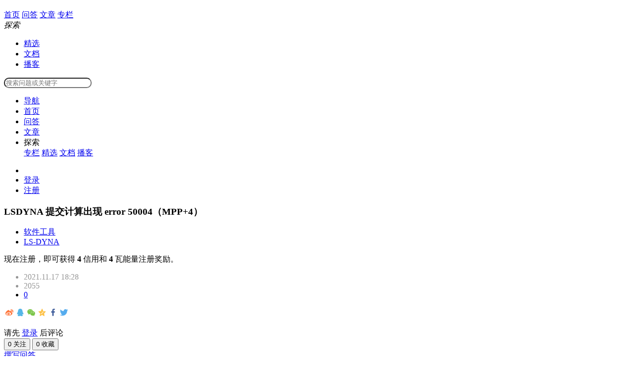

--- FILE ---
content_type: text/html; charset=UTF-8
request_url: https://stuch.cn/question/2075
body_size: 9486
content:
<!DOCTYPE html>
<html lang="zh">
<head>
<meta http-equiv="Cache-Control" content="no-transform,no-siteapp,public,no-store,max-age=86400" />
<meta charset="utf-8">
<meta http-equiv="X-UA-Compatible" content="IE=edge" />
<meta http-equiv="x-dns-prefetch-control" content="on">
<meta name="viewport" content="width=device-width, initial-scale=1,maximum-scale=1.0,user-scalable=0" />
<meta name="csrf-token" content="24wau9x2kZAy5JD9GawBvp4hJB9iz7LPcHnxVc9Z" />
<title>LSDYNA 提交计算出现 error 50004（MPP+4） - 学研谷</title>
<meta name="keywords" content="LS-DYNA，" />
<meta name="description" content=" " />
<meta name="author" content="学研谷" />
<meta name="copyright" content="2018 学研谷" />
<link rel ="manifest" href ="https://stuch.cn/manifest.json">
<link rel="preconnect" href="https://static.stuch.cn">

<!-- Bootstrap -->
<link href="https://static.stuch.cn/css/bootstrap20200418.min.css" rel="stylesheet" />
<link href="https://static.stuch.cn/css/default/global20210430.min.css" rel="stylesheet" />
<link href="https://static.stuch.cn/static/js/fancybox/jquery.fancybox.min.css" rel="stylesheet">
<link href="https://static.stuch.cn/static/js/summernote/summernote.min.css" rel="stylesheet">
<script src="https://static.stuch.cn/static/js/highlight/prettify-black.min.js"></script>
<link rel="stylesheet" href="https://static.stuch.cn/katex.min.css" >
<script src="https://static.stuch.cn/katex.min.js"></script>
<script src="https://static.stuch.cn/auto-render.min.js"></script>
<link href="https://static.stuch.cn/swiper.min.css" rel="stylesheet">
<link href="https://static.stuch.cn/static/js/highlight/prettify-black.min.css" rel="stylesheet">
<script>
   document.addEventListener("DOMContentLoaded", function() {
     renderMathInElement(document.body);
 });
</script>
<link rel="apple-touch-icon" sizes="144x144" href="https://static.stuch.cn/public/logo144.png">
<link rel="apple-touch-icon" sizes="120x120" href="https://static.stuch.cn/public/logo120.png">
<link rel="apple-touch-icon" sizes="72x72" href="https://static.stuch.cn/public/logo72.png">
<link rel="apple-touch-icon" href="https://static.stuch.cn/public/logo52.png">
<meta name ="apple-mobile-web-app-title" content ="学研谷"/>
<meta name="mobile-web-app-capable" content="yes">
<meta name="apple-mobile-web-app-capable" content="yes" />
<meta name="apple-mobile-web-app-status-bar-style" content="white" />
<meta name="application-name" content="学研谷" />
<meta name="msapplication-TileColor" content="#2a8c70">
<meta name="theme-color" content="#2a8c70"/>
<meta name="msapplication-square70x70logo" content="https://static.stuch.cn/public/logo72.png" />
<meta name="msapplication-square150x150logo" content="https://static.stuch.cn/public/logo144.png" />
<meta name="msapplication-square310x310logo" content="https://static.stuch.cn/public/logo256.png" />
<!-- HTML5 shim and Respond.js for IE8 support of HTML5 elements and media queries -->
<!-- WARNING: Respond.js doesn't work if you view the page via file:// -->
<!--[if lt IE 9]>
<script src="http://cdn.bootcss.com/html5shiv/3.7.2/html5shiv.min.js"></script>
<script src="http://cdn.bootcss.com/respond.js/1.4.2/respond.min.js"></script>
<![endif]-->
</head>
<body oncopy="alert('触发反采集机制！为了更好的保护您已发表的内容，学研谷全站屏蔽游客复制网页内容！请您登录后操作');return false;" oncut="alert('触发反采集机制！为了更好的保护您已发表的内容，学研谷全站屏蔽游客复制网页内容！请您登录后操作！');return false;" oncontextmenu="self.event.returnValue=false">
<div class="top-common-nav">
    <nav class="navbar navbar-inverse navbar-fixed-top">
        <div class="container">
            <!-- Brand and toggle get grouped for better mobile display -->
            <div class="top-nav visible-xs header-response">
                                <a href="https://stuch.cn/inav" style="display:block;"><i class="fa fa-search" aria-hidden="true"></i></a>
                <div class="m-header-logo m-header-logo-response"><h1><a href="javascript:checkCookie()"></a></h1></div>
                <a href="https://stuch.cn/login" class="pull-right login-btn"><i class="fa fa-user"></i></a>
                        <div class="bottom-nav">
            <div class="opts">
                <a  class="opts-group"  href="https://stuch.cn"><i class="fa fa-home" aria-hidden="true"></i><span>首页</span></a>
                <a  class="opts-group"  href="https://stuch.cn/questions"><i class="fa fa-question-circle" aria-hidden="true"></i><span>问答</span></a>
                <a  class="opts-group"  href="https://stuch.cn/articles"><i class="fa fa-newspaper-o" aria-hidden="true"></i><span>文章</span></a>
                <a  class="opts-group"  href="https://stuch.cn/topics"><i class="fa fa-bank" aria-hidden="true"></i><span>专栏</span></a>
                <div class="opts-group">
                    <div class="btn-group dropup">
                        <i class="fa fa-navicon dropdown hoverDropdown" data-toggle="dropdown" aria-hidden="true" aria-expanded="false"><span>探索</span></i>
                        <ul class="dropdown-menu">
                                                    <li class="widget-links-item"><a href="https://stuch.cn/shop" class="zc">精选</a></li>
                          <li class="widget-links-item"><a href="https://stuch.cn/book" class="zc">文档</a></li>
                          <li class="widget-links-item"><a href="https://stuch.cn/videos" class="zc">播客</a></li>
                                                </ul>
                  </div>
              </div>
          </div>
      </div>
  </div>

  <div class="navbar-header hidden-xs">
    <div class="logo"><a class="navbar-brand logo" href="javascript:checkCookie()"></a></div>
</div>

<div class="collapse navbar-collapse hidden-xs" id="global-navbar">
    <form class="navbar-form navbar-left" role="search" id="top-search-form" action="https://stuch.cn/result" method="GET">
        <div class="input-group">
            <input type="text" name="word" id="searchBox" class="form-control" style="border-radius: 500rem;" placeholder="搜索问题或关键字" />
            <span id="search-button" class="input-group-addon glyphicon glyphicon-search" style="border:0px;z-index: 2;padding:8px 0px;position: absolute;right: 0px;background-color:transparent;color:#008151"></span>
        </div>
    </form>
    <ul class="nav navbar-nav">
              <li ><a href="https://stuch.cn/inav" class="zc">导航 </a></li>
       <li ><a href="https://stuch.cn" class="zc">首页 </a></li>
       <li ><a href="https://stuch.cn/questions" class="zc">问答</a></li>
       <li ><a href="https://stuch.cn/articles" class="zc">文章</a></li>
       <li class="dropdown user-avatar hidden-sm">
        <a class="zc dropdown-toggle" data-toggle="dropdown" role="button" aria-expanded="false">探索 <span class="caret"></span></a>
        <div class="list-group dropdown-menu" role="menu" style="padding:0px">
         <a class="list-group-item" href="https://stuch.cn/topics"><span class="glyphicon glyphicon-th-large"></span> 专栏</a>
         <a class="list-group-item" href="https://stuch.cn/shop"><span class="glyphicon glyphicon-hdd"></span> 精选</a>
         <a class="list-group-item" href="https://stuch.cn/book"><span class="glyphicon glyphicon-book"></span> 文档</a>
         <a class="list-group-item" href="https://stuch.cn/videos"><span class="glyphicon glyphicon-play-circle"></span> 播客</a>
     </div>
 </li>
 </ul>
<ul class="nav navbar-nav navbar-right">
<li class="visible-lg"><a href="javascript:checkCookie()">
         <i class="fa fa-moon-o fa-lg"></i>
   </a></li>
<li><a href="https://stuch.cn/login" class="zc">登录</a></li>
<li><a href="https://stuch.cn/register" class="dll">注册</a></li>
</ul>
</div>
</div>
</nav>
</div>
<div class="top-alert mt-60 clearfix text-center hidden-xs">
<!--[if lt IE 9]>
<div class="alert alert-danger topframe" role="alert">你的浏览器实在<strong>太太太太太太旧了</strong>，放学别走，升级完浏览器再说
    <a target="_blank" class="alert-link" href="http://browsehappy.com">立即升级</a>
</div>
<![endif]-->



</div>
<div class="wrap">
<div class="container">
    <div class="row mt-10">
    <div class="col-xs-12 col-md-9 main" style="padding-bottom:15px">
        <div class="widget-question">
            <h3 class="title">
                                LSDYNA 提交计算出现 error 50004（MPP+4）
            </h3>
                        <ul class="taglist-inline">
                                <li class="tagPopup"><a class="tag" href="https://stuch.cn/questions/iygj">软件工具</a>
                                                            <li class="tagPopup"><a class="tag" href="https://stuch.cn/topic/2">LS-DYNA</a></li>
                                                        </ul>
                                <div class="description mt-10">
                                    <div class="alert alert-question" role="alert">现在注册，即可获得 <b>4</b> 信用和 <b class="text-gold">4 </b>瓦能量注册奖励。</div>
                                    <div class="text-fmt ">
                                          
                 </div>
                 <div class="post-opt col-xs-12 col-sm-12 col-md-12 col-lg-9">
                    <ul class="list-inline">
                       <li class="hidden-xs" style="color:#969696"><i class="fa fa-clock-o"></i> 2021.11.17 18:28</li>
                       <li style="color:#969696"> <i class="fa fa-eye"></i> 2055</li>
                       <li><a class="comments"  data-toggle="collapse"  href="#comments-question-2075" aria-expanded="false" aria-controls="comment-2075"><i class="fa fa-comment-o"></i> 0</a></li>
                                          </ul>
               </div>
               <div class="hidden-xs hidden-sm hidden-md col-lg-3" style="margin-bottom: 20px">
                                <div class="social-share" data-mode="prepend" data-disabled="tencent,diandian,google,douban,linkedin"></div>
<link rel="stylesheet" href="/share/share.min.css">
<script src="/share/social-share.js"></script>
<script src="/share/qrcode.js"></script>
                            </div>
            <div class="collapse widget-comments mb-20 col-xs-12 col-sm-12 col-md-12 col-lg-12" id="comments-question-2075" data-source_type="question" data-source_id="2075">
    <div class="widget-comment-list"></div>
            <div class="widget-comment-form row">
            <div class="col-md-12">
                请先 <a  href="https://stuch.cn/login">登录</a> 后评论
            </div>
        </div>
    </div>
            <div class="text-center">
                                <button type="button" id="follow-button" class="btn btn-success btn-lg" data-source_type = "question" data-source_id = "2075" data-show_num="true"  data-toggle="tooltip" data-placement="right" title="" data-original-title="关注后将获得更新提醒">0 关注</button>
                                                <button id="collect-button" class="btn btn-default btn-lg" data-source_type = "question" data-source_id = "2075" >0 收藏</button>
                            </div>
        </div>

                </div>

<a class="btn btn-primary btn-block btn-lg mt-20 collapsed" data-toggle="collapse" href="#answer-editor" aria-expanded="false"> <span class="glyphicon glyphicon-edit"></span>撰写回答 </a>
<div class="widget-answer-form mt-15 collapse" id="answer-editor">
            <div class="answer_login_tips">
        请您登录后参与讨论，<a href="https://stuch.cn/login" rel="nofollow">登录</a>&nbsp;或者&nbsp;<a rel="nofollow" href="https://stuch.cn/register">注册</a>
    </div>
        </div>


<div class="widget-answers mt-15">
    <h2 class="post-title"> 0 个回答
      <div class="btn-group pull-right" role="group">
          <a href="https://stuch.cn/question/2075" class="btn btn-default btn-xs  active ">默认排序</a>
          <a href="https://stuch.cn/question/2075?sort=created_at" id="sortby-created" class="btn btn-default btn-xs ">时间排序</a>
      </div>
  </h2>
  <div class="text-center">
    
</div>
</div>

</div>
<div class="col-xs-12 col-md-3 side">
  <div class="avatar_card"></div>
    <div class="text-center" style="margin-top: -32px;">
      <a class="text-center" href="https://stuch.cn/people/9284"><img class="avatar-64" src="https://static.stuch.cn/default_avatar.jpg" alt="猜猜我是谁"></a>
  </div>
  <div class="widget-user" style="margin-top: -32px;">
  <div class="h5 mt-30 text-center">
     annn
      </div>
 <hr>
 <div class="space-header-info row mt-30">
    <div class="col-md-4 col-xs-4 text-center">
        <span class="h3"><a href="https://stuch.cn/people/9284/questions">1</a></span><br><span>提问</span>
    </div>
    <div class="col-md-4 col-xs-4 text-center">
        <span class="h3"><a href="https://stuch.cn/people/9284/answers">0</a></span>
        <br><span>回答</span>
    </div>
    <div class="col-md-4 col-xs-4 text-center">
        <span class="h3"><a id="follower-num" href="https://stuch.cn/people/9284/articles">0</a></span><br><span>文章</span>
    </div>
</div>
</div>

<div class="mydas-container" style="overflow:hidden;">
        <div class="text-center mt-20">
      <a href="https://stuch.cn/authentication"><img src="https://static.stuch.cn/mydas/NeOUYVrd6252277fc208d.png" style="max-width: 100%;" alt="注册推广"></a>
  </div>
  </div>

<div class="widget-box">
    <h2 class="h4 widget-box-title">相似问题</h2>
    <ul class="widget-links list-unstyled list-text">
                                        <li class="widget-links-item">
            <a title="LS-DYNA 并行出错 ANSYSLI exited or could not read server port ANSYSLI_DEMO_PORT." href="https://stuch.cn/question/1698">LS-DYNA 并行出错 ANSYSLI exited or could not read server port ANSYSLI_DEMO_PORT.</a>
            <small class="text-muted">1 回答</small>
        </li>
                                <li class="widget-links-item">
            <a title="用 LSDYNA 计算二维和三维爆炸问题时，冲击波在对阵轴处为什么会有突出？" href="https://stuch.cn/question/1773">用 LSDYNA 计算二维和三维爆炸问题时，冲击波在对阵轴处为什么会有突出？</a>
            <small class="text-muted">0 回答</small>
        </li>
                                <li class="widget-links-item">
            <a title="i7-10700 核显，LSPP 出现花屏？" href="https://stuch.cn/question/1426">i7-10700 核显，LSPP 出现花屏？</a>
            <small class="text-muted">2 回答</small>
        </li>
                                <li class="widget-links-item">
            <a title="LS-DYNA 模拟 Bingham 流体的方法？" href="https://stuch.cn/question/1577">LS-DYNA 模拟 Bingham 流体的方法？</a>
            <small class="text-muted">0 回答</small>
        </li>
                                <li class="widget-links-item">
            <a title="WorkBench 中没有 LS DYNA，应该如何加载 LS DYNA 求解器" href="https://stuch.cn/question/1427">WorkBench 中没有 LS DYNA，应该如何加载 LS DYNA 求解器</a>
            <small class="text-muted">1 回答</small>
        </li>
                    </ul>
</div>
</div>
</div>
</div>
</div>



<footer id="footer">
<div class="text-center">
 <div class="text-center">
    <img src="https://static.stuch.cn/public/qrcode.jpg" alt="wechate" style="height:120px"></br>
    <p style="font-size:13px">微信公众号</p>
</div>

<div class="text-center">
    <a href="/topic/6/details" >学研谷</a><span class="span-line">|</span>
    <a href="https://stuch.cn/topic/6" >意见反馈</a><span class="span-line">|</span>
    <a href="https://stuch.cn/topic/6/articles" >帮助中心</a><span class="span-line">|</span>
    <a target="_blank" href="mailto:friends@stuch.cn?subject=学研谷沟通函" >联系我们</a><span class="span-line">|</span>
        <a href="http://beian.miit.gov.cn" target="_blank">苏ICP备17023808号</a>
        <a href="#" style="display:inline-block;text-decoration:none;"><img src="https://static.stuch.cn/public/css/default/gongan.jpg" alt="gongan" style="float:left;"/>苏公网安备 32010202010234号</a>
</div>
<div class="copyright mt-10">
    Copyright ©2017-2026 <a href="#">学研谷</a> 当前版本 20220315 <a href="https://stuch.cn/profile/subscribe"> 订阅</a>
</div>

<a href="#" style="display:inline-block;text-decoration:none;"><img src="https://static.stuch.cn/public/tx.jpg" alt="tx" style="height:29px"/>&nbsp;</a>
<a href="https://myssl.com/stuch.cn?from=mysslid" style="display:inline-block;text-decoration:none;" target="_blank"><img src="https://static.stuch.cn/public/myssl.png" alt="myssl" style="height:29px;">&nbsp;</a>

</div>
</footer>


<div class="modal fade" id="sendTo_message_model" tabindex="-1"  role="dialog" aria-labelledby="exampleModalLabel">
<div class="modal-dialog" role="document">
    <div class="modal-content">
        <div class="modal-header">
            <button type="button" class="close" data-dismiss="modal" aria-label="Close"><span aria-hidden="true">&times;</span></button>
            <h4 class="modal-title" id="exampleModalLabel">发送私信</h4>
        </div>
        <div class="modal-body">
            <form name="messageForm" id="sendTo_message_form">
                <input type="hidden"  name="_token" value="24wau9x2kZAy5JD9GawBvp4hJB9iz7LPcHnxVc9Z">
                <input type="hidden" id="to_user_id" name="to_user_id" value="0" />
                <div class="form-group">
                    <label for="to_user_name" class="control-label">发给:</label>
                    <span id="to_user_name"></span>
                </div>
                <div class="form-group">
                    <label for="message-text" class="control-label">内容:</label>
                    <textarea class="form-control" id="message-text" name="content"></textarea>
                </div>
            </form>
        </div>
        <div class="modal-footer">
            <button type="button" class="btn btn-default" data-dismiss="modal">取消</button>
            <button type="button" class="btn btn-primary" id="sendTo_submit">发送</button>
        </div>
    </div>
</div>
</div>
<div class="modal fade" id="send_report_model"  role="dialog" aria-labelledby="exampleModalLabel">
<div class="modal-dialog" role="document">
<div class="modal-content">
  <div class="modal-header">
    <button type="button" class="close" data-dismiss="modal" aria-label="Close"><span aria-hidden="true">&times;</span></button>
    <h4 class="modal-title" id="reportModalLabel">举报此文章</h4>
</div>
<div class="modal-body">
    <form name="reportForm" id="report_form" method="post" action="https://stuch.cn/report/store">
      <input type="hidden"  name="_token" value="24wau9x2kZAy5JD9GawBvp4hJB9iz7LPcHnxVc9Z">
      <input type="hidden"  name="source_type" value="">
      <input type="hidden"  name="source_id" value="">
      <div class="radio">
          <label>
            <input type="radio" name="report_type" class="reportRadioItem" value="1">
            标题随意：
            <span class="text-muted">标题党、标题不释义、文不对题</span>
        </label>
    </div>
    <div class="radio">
      <label>
        <input type="radio" name="report_type" class="reportRadioItem" value="2">
        垃圾广告信息：
        <span class="text-muted">恶意灌水、广告、推广、测试等内容</span>
    </label>
</div>
<div class="radio">
  <label>
    <input type="radio" name="report_type" class="reportRadioItem" value="3">
    违规内容：
    <span class="text-muted">色情、暴力、血腥、敏感信息等内容</span>
</label>
</div>
<div class="radio">
<label>
<input type="radio" name="report_type" class="reportRadioItem" value="4">
不友善内容：
<span class="text-muted">人身攻击、挑衅辱骂、恶意行为</span>
</label>
</div>
<div class="radio">
<label>
<input type="radio" name="report_type" class="reportRadioItem" value="5">
内容结构混乱：
<span class="text-muted">逻辑不清，内容混乱，未合理排版，难以阅读</span>
</label>
</div>
<div class="radio">
<label>
<input type="radio" name="report_type" class="reportRadioItem" value="6">
错误分类：
<span class="text-muted">文章、问答和视频分类选择错误</span>
</label>
</div>
<div class="radio">
<label>
<input type="radio" name="report_type" class="reportRadioItem" value="7">
诱导行为：
<span class="text-muted">以金钱、利益等为诱惑，传播外部链接或引导离开本站</span>
</label>
</div>
<div class="radio">
<label>
<input type="radio" name="report_type" class="reportRadioItem" value="8">
竞业回避：
<span class="text-muted">一定期限内转载以盈利为目的原创商业内容</span>
</label>
</div>
<div class="radio">
<label>
<input type="radio" name="report_type" class="reportRadioItem" value="99">
其他原因：
<span class="text-muted">请补充说明</span>
</label>
</div>
<div class="form-group" id="report_reason">
<label for="message-text" class="control-label">举报原因:</label>
<textarea class="form-control" id="message-reason" name="reason"></textarea>
</div>
</form>
</div>
<div class="modal-footer">
<button type="button" class="btn btn-default" data-dismiss="modal">取消</button>
<button type="button" class="btn btn-primary" id="report_submit_button">举报</button>
</div>
</div>
</div>
</div>

<script src="https://static.stuch.cn/static/js/jquery.min.js"></script>
<script src="https://static.stuch.cn/js/bootstrap.min.js"></script>
<script type="text/javascript">
var is_login = Boolean("");
</script>
<script>
mobileScroll(
    function(direction) {
        try {
            if (direction === 'down') {
                document.querySelector('.bottom-nav').classList.add('hidden');
                document.querySelector('.top-nav').classList.add('hidden');
                document.querySelector('.navbar').classList.add('hidden')
            } else {
                document.querySelector('.bottom-nav').classList.remove('hidden');
                document.querySelector('.top-nav').classList.remove('hidden');
                document.querySelector('.navbar').classList.remove('hidden');
            }
        } catch(err) {}
    }
    );
function mobileScroll( fn ) {
    var beforeScrollTop = document.documentElement.scrollTop || document.body.scrollTop,
    fn = fn || function() {};
    window.addEventListener("scroll", function() {
        var afterScrollTop = document.documentElement.scrollTop || document.body.scrollTop,
        delta = afterScrollTop - beforeScrollTop;
        if( delta === 0 ) return false;
        if( window.scrollY <10 ) return false;
        if (!/(iPhone|iPod|iOS|Android)/i.test(navigator.userAgent))return false;
        fn( delta > 0 ? "down" : "up" );
        beforeScrollTop = afterScrollTop;
    }, false);
}
</script>
<script src="https://stuch.cn/js/global.min.js?v=20220315"></script>
<script>
//事件监听
window.addEventListener('keydown', function(e) {
if (e.altKey && e.keyCode == 90) { //Alt+Z:打开夜间模式
    setCookie('stuchbright','0.5',1);
    window.location.reload();
}
if (e.altKey && e.keyCode == 88) { //Alt+X:关闭
    delCookie('stuchbright','0.5');
    window.location.reload();
}
}, false);
</script>
<script type="text/javascript">
function getCookie(c_name)
{
    if (document.cookie.length>0)
    {
      c_start=document.cookie.indexOf(c_name + "=")
      if (c_start!=-1)
      {
        c_start=c_start + c_name.length+1
        c_end=document.cookie.indexOf(";",c_start)
        if (c_end==-1) c_end=document.cookie.length
            return unescape(document.cookie.substring(c_start,c_end))
    }
}
return ""
}

function setCookie(c_name,value,expiredays)
{
var exdate=new Date()
exdate.setDate(exdate.getDate()+expiredays)
document.cookie=c_name+ "=" +escape(value)+';'+
((expiredays==null) ? "" : ";expires="+exdate.toGMTString())+";domain=.stuch.cn"+";path=/";
}
function delCookie(c_name,value,expiredays)
{
var exdate=new Date()
exdate.setDate(exdate.getDate()+expiredays)
document.cookie=c_name+ "=" +escape(value)+';'+";domain=.stuch.cn"+";path=/;max-age=0";
}
function checkCookie()
{
username=getCookie('stuchbright')
if (username==null || username=="")
 {setCookie('stuchbright','0.5',1);
window.location.reload();}
else
 {delCookie('stuchbright','0.5');
window.location.reload();}
}
</script>
<!--
<script type="text/javascript">
if('serviceWorker' in navigator) {
navigator.serviceWorker
       .register('/sw.js')
       .then(function() { console.log("Service Worker Registered"); });
}
</script>-->
<script src="https://static.stuch.cn/static/js/summernote/summernote.min.js"></script>
<script src="https://static.stuch.cn/static/js/summernote/lang/summernote-zh-CN.min.js"></script>
<script src="https://static.stuch.cn/static/js/summernote/summernote-ext-attach.min.js"></script>
<script type="text/javascript" src="https://static.stuch.cn/static/js/fancybox/jquery.fancybox.min.js"></script>
<script type="text/javascript" src="https://stuch.cn/js/shop.min.js"></script>
<script type="text/javascript">
    var invitation_timer = null;
    var question_id = "2075";
    $(document).ready(function() {
                /*回答编辑器初始化*/
        $('#answer_editor').summernote({
            lang: 'zh-CN',
            height: 160,
            placeholder:'加入探讨，撰写答案，让研友们知道你的想法',
            toolbar: [ ['common', ['style','bold','strikethrough','hr','ul','ol','undo','redo','link','table','picture','codeview','fullscreen']] ],
            callbacks: {
                onChange:function (contents, $editable) {
                    var code = $(this).summernote("code");
                    $("#answer_editor_content").val(code);
                    $("#draftStatus").html('保存中...');
                        $.post("https://stuch.cn/user/drafts/create/answer",$("#answer_form").serialize(),function(msg){
                            if(msg == 'ok'){
                                $("#draftStatus").html('已保存草稿');
                            }else{
                                $("#draftStatus").html('已忽略...');
                            }
                        });
                },
                onImageUpload:function(files) {
                    upload_editor_image(files[0],'answer_editor');
                }
            }
        });
        /*评论提交*/
        $(".comment-btn").click(function(){
            var source_id = $(this).data('source_id');
            var source_type = $(this).data('source_type');
            var to_user_id = $(this).data('to_user_id');
            var token = $(this).data('token');
            var content = $("#comment-"+source_type+"-content-"+source_id).val();
            add_comment(token,source_type,source_id,content,to_user_id);
            $("#comment-content-"+source_id+"").val('');
        });
        $(".widget-comments").on('show.bs.collapse', function () {
            load_comments($(this).data('source_type'),$(this).data('source_id'));
        });

        $(".widget-comments").on('hide.bs.collapse', function () {
            clear_comments($(this).data('source_type'),$(this).data('source_id'));
        });
        /*采纳回答为最佳答案*/
        $(".adopt-answer").click(function(){
            var answer_id = $(this).data('answer_id');
            $("#adoptAnswerSubmit").attr('data-answer_id',answer_id);
            $("#answer_quote").html($(this).data('answer_content'));
        });
        $("#adoptAnswerSubmit").click(function(){
            document.location = "/answer/adopt/"+$(this).data('answer_id');
        });
        /*邀请回答模块逻辑处理*/
        /*私信模块处理*/
        $('#inviteAnswer').on('show.bs.modal', function (event) {
            var button = $(event.relatedTarget);
            var modal = $(this);
            loadInviteUsers(question_id,'');
            loadQuestionInvitedUsers(question_id,'part');
        });
        $("#invite_word").on("keydown",function(){
            if(invitation_timer){
                clearTimeout(invitation_timer);
            }
            invitation_timer = setTimeout(function() {
                var word = $("#invite_word").val();
                console.log(word);
                loadInviteUsers(question_id,word);
            }, 500);
        });
        $(".invite-question-list").on("click",".invite-question-item-btn",function(){
            var invite_btn = $(this);
            var question_id = invite_btn.data('question_id');
            var user_id = invite_btn.data('user_id');
            $.ajax({
                type: "get",
                url:"/question/invite/"+question_id+"/"+user_id,
                success: function(data){
                    if(data.code > 0){
                        alert(data.message);
                        return false;
                    }
                    invite_btn.html('已邀请');
                    invite_btn.attr("class","btn btn-default btn-xs invite-question-item-btn disabled");
                    loadQuestionInvitedUsers(question_id,'part');
                },
                error: function(data){
                    console.log(data);
                }
            });
        });
        $("#inviteAnswer").on("click","#showAllInvitedUsers",function(){
            loadQuestionInvitedUsers(2075,'all');
        });
        /*tag切换*/
        $('#inviteAnswer a[data-toggle="tab"]').on('shown.bs.tab', function (e) {
            var tabBy = $(this).data("by");
            if( tabBy == 'email' ){
                $("#inviteAnswer .modal-footer").show();
            }else{
                $("#inviteAnswer .modal-footer").hide();
            }
        });
        /*邀请邮箱回答*/
        $("#inviteAnswer .invite-email-btn").click(function(){
            var formData = $("#inviteEmailForm").serialize();
            $.ajax({
                type: "post",
                url: "/question/inviteEmail/2075",
                data:formData,
                success: function(data){
                    if(data.code>0){
                        alert(data.message);
                    }else{
                        alert("邀请成功，邀请邮件已发送！");
                    }
                    $("#inviteAnswer").modal("hide");
                },
                error: function(data){
                    console.log(data);
                    alert("操作出错，请稍后再试");
                    $("#inviteAnswer").modal("hide");
                }
            });
        });
    });
            /**
             * @param  questionId
             * @param  word
             */
             function loadInviteUsers(questionId,word){
                $.ajax({
                    type: "get",
                    url: "/ajax/loadInviteUsers",
                    data:{question_id:questionId,word:word},
                    success: function(data){
                        console.log(data);
                        var inviteItemHtml = '';
                        if(data.code > 0){
                            inviteItemHtml = '<div class="text-center" id="invite_loading"><p>暂无数据</p></div>';
                        }else{
                            $.each(data.message,function(i,item){
                                inviteItemHtml+= '<div class="col-md-12 invite-question-item">' +
                                '<img src="'+item.avatar+'" />'+
                                '<div class="invite-question-user-info">'+
                                '<a class="invite-question-user-name" target="_blank" href="'+item.url+'">'+item.name+'</a>'+
                                '<span class="invite-question-user-desc">'+item.tag_name+' 标签下有 '+item.tag_answers+' 个回答</span>'+
                                '</div>';
                                if(item.isInvited>0){
                                   inviteItemHtml += '<button type="button" class="btn btn-default btn-xs invite-question-item-btn disabled" data-question_id="2075"  data-user_id="'+item.id+'">已邀请</button>';
                               }else{
                                   inviteItemHtml += '<button type="button" class="btn btn-default btn-xs invite-question-item-btn" data-question_id="2075"  data-user_id="'+item.id+'">邀请回答</button>';
                               }
                               inviteItemHtml += '</div>';
                           });
                        }
                        $("#invite_user_list").html(inviteItemHtml);
                    },
                    error: function(data){
                        console.log(data);
                        $("#invite_user_list").html('<div class="text-center" id="invite_loading"><p>操作出错</p></div>');
                    }
                });
            }
            /*加载已被邀请的用户信息*/
            function loadQuestionInvitedUsers(questionId,type){
                $("#questionInviteUsers").load('/question/'+questionId+'/invitations/'+type);
            }
        </script>
        <script type="text/javascript">
         (function() {
           $("pre").addClass("prettyprint");
           prettyPrint();
       })();
   </script>
   <script>
var _hmt = _hmt || [];
(function() {
  var hm = document.createElement("script");
  hm.src = "https://hm.baidu.com/hm.js?91a332a3b94e82b9e291d201c1551de2";
  var s = document.getElementsByTagName("script")[0]; 
  s.parentNode.insertBefore(hm, s);
})();
</script>
</body>
</html>


--- FILE ---
content_type: application/javascript
request_url: https://stuch.cn/js/global.min.js?v=20220315
body_size: 2590
content:
var showPopover=function(){$(this).popover("show")},hidePopover=function(){$(this).popover("hide")};$(function(){$.ajaxSetup({headers:{"X-CSRF-TOKEN":$('meta[name="csrf-token"]').attr("content")}});$.support.transition=false;$('[data-toggle="tooltip"]').tooltip();$("body").delegate("form input","keydown",function(){$(this).parents(".form-group").removeClass("has-error");$(this).next(".help-block").remove()});$("#reloadCaptcha").click(function(){var a=$(this).find("img").attr("src")+"&"+Math.random();$(this).find("img").attr("src",a)});$(".navbar-form span").click(function(){$("#top-search-form").submit()});$("#alert_message").delay(5000).hide(0);$(".send-email-token").click(function(){$.get("/email/sendToken",function(a){if(a==="tooFast"){alert("发送太频繁，请一分钟后再试.")}});$(".send-email-tips").show()});$(document).on("click",".load-more",function(){var a=$(this).button("loading");var b=$(this).button("loading");var e=$(this).data("source_type");var d=$(this).data("source_id");var c=$(this).data("next_page_url");$.get(c,function(f){$("#comments-"+e+"-"+d+" .widget-comment-list").append(f);b.parent().remove()})});$(document).on("click",".comment-reply",function(){var a=$(this).data("message");var c=$(this).data("source_type");var b=$(this).data("source_id");var d=$(this).data("to_user_id");$("#comment-"+c+"-content-"+b).attr("placeholder",a);$("#"+c+"-comment-"+b+"-btn").data("to_user_id",d);return false});$(".collapse-cancel").click(function(){var a=$(this).data("collapse_id");$("#"+a).collapse("hide");return false});$("#sendTo_message_model").on("show.bs.modal",function(b){var a=$(b.relatedTarget);var e=a.data("to_user_id");var f=a.data("to_user_name");var c=a.data("message-text");var d=$(this);d.find("#to_user_id").val(e);d.find("#to_user_name").text(f);d.find("#message-text").text(c)});$("#sendTo_submit").click(function(){$.ajax({type:"POST",url:"/message/store",data:$("#sendTo_message_form").serialize(),success:function(a){alert("消息发送成功");$("#sendTo_message_model").modal("hide")},error:function(){alert("发送失败！")}})});$("#follow-button,.followTopic,.followerUser").click(function(){if(!check_login()){return}$(this).button("loading");var a=$(this);var d=$(this).data("source_type");var c=$(this).data("source_id");var b=$(this).data("show_num");$.get("/follow/"+d+"/"+c,function(f){a.removeClass("disabled");a.removeAttr("disabled");if(f=="followed"){a.html("已关注");a.addClass("active")}else{a.html("关注");a.removeClass("active")}if(Boolean(b)){var e=$("#follower-num").html();if(f==="followed"){$("#follower-num").html(parseInt(e)+1)}else{$("#follower-num").html(parseInt(e)-1)}}})});$("#collect-button").click(function(){if(!check_login()){return}$("#collect-button").button("loading");var c=$(this).data("source_type");var b=$(this).data("source_id");var a=$("#collection-num").html();$.get("/collect/"+c+"/"+b,function(d){$("#collect-button").removeClass("disabled");$("#collect-button").removeAttr("disabled");if(d=="collected"){$("#collect-button").html("已收藏");$("#collection-num").html(parseInt(a)+1)}else{$("#collect-button").html("收藏");$("#collection-num").html(parseInt(a)-1)}})});$(".btn-support").hover(function(){var a=$(this);var c=a.data("source_type");var b=a.data("source_id");$.get("/support/check/"+c+"/"+b,function(d){a.removeClass("btn-default");if(d=="failed"){a.addClass("btn-warning");a.html('<i class="fa fa-thumbs-o-up"></i> 已赞')}else{a.addClass("btn-success");a.html('<i class="fa fa-thumbs-o-up"></i> 赞同')}})},function(){var a=$(this);var b=$(this).data("support_num");a.attr("class","btn btn-default btn-sm btn-support");a.html('<i class="fa fa-thumbs-o-up"></i> '+b)});$(".btn-support").click(function(){if(!check_login()){return}var a=$(this);var c=a.data("source_type");var b=a.data("source_id");var d=parseInt(a.data("support_num"));$.get("/support/"+c+"/"+b,function(e){if(e=="success"){d++;a.html('<i class="fa fa-thumbs-o-up"></i> '+d);a.data("support_num",d)}})});$("#munread").load("/ajax/munread");if($("#select_tags").length>0){$("#select_tags").select2({theme:"bootstrap",placeholder:"输入关键字搜索专栏",ajax:{url:"/ajax/loadTags",dataType:"json",delay:250,data:function(a){return{word:a.term}},processResults:function(a){return{results:a}},cache:true},minimumInputLength:1,tags:false});$("#select_tags").change(function(){$("#tags").val($("#select_tags").val())})}$(".description .text-fmt img,.best-answer .text-fmt img,.widget-answers .text-fmt img,.widget-article .text-fmt img").each(function(){var a=$(this);a.wrap('<a data-fancybox="gallery" href="'+a.attr("src")+'"></a>')});$(".comments").map(function(){var b=$(this).text().replace(/[^0-9]/ig,"");if(b==0){return false}var a=$(this).attr("href");var d=$(a).data("source_type");var c=$(a).data("source_id");console.log(d+c);load_comments(d,c);$(a).collapse("show")});$("#report_reason").hide();$(".reportRadioItem").change(function(){var a=$("input[name='report_type']:checked").val();if(a==99){$("#report_reason").show()}else{$("#report_reason").hide()}});$(".report_btn").click(function(){var b=$(this).data("source_type");var a=$(this).data("source_id");$("input[name='source_type']").val(b);$("input[name='source_id']").val(a);console.log(b);if(b=="article"){$("#reportModalLabel").text("举报此文章")}else{if(b=="answer"){$("#reportModalLabel").text("举报此答案")}else{if(b=="video"){$("#reportModalLabel").text("举报此视频")}else{if(b=="question"){$("#reportModalLabel").text("举报此问题")}else{if(b=="comment"){$("#reportModalLabel").text("举报此评论")}}}}}});$("#report_submit_button").click(function(){var a=$("input[name='report_type']:checked").val();if(typeof(a)=="undefined"){alert("请填写举报原因")}$("#report_form").submit()})});function add_comment(f,d,c,a,e){var b={_token:f,source_id:c,source_type:d,content:a};if(e>0){b.to_user_id=e}$.post("/comment/store",b,function(g){$("#comments-"+d+"-"+c+" .widget-comment-list").append(g);$("#comment-"+d+"-content-"+c).val("")})}function load_comments(b,a){$.get("/"+b+"/"+a+"/comments",function(c){$("#comments-"+b+"-"+a+" .widget-comment-list").append(c)})}function clear_comments(b,a){$("#comments-"+b+"-"+a+" .widget-comment-list").empty()}function upload_editor_image(b,a){data=new FormData();data.append("file",b);$.ajax({data:data,type:"POST",dataType:"text",url:"/image/upload",cache:false,contentType:false,processData:false,success:function(c){console.log(c);if(c=="error"){alert("图片上传失败！");return false}$("#"+a).summernote("insertImage",c,function(d){d.css("width",d.width());d.addClass("img-responsive note-float-center")})},error:function(){alert("图片上传失败，请压缩图片大小再进行上传 :)")}})}function check_login(){if(!is_login){document.location="/login";return false}return true}$(".reward-price-sample .btn-default").click(function(){var a=$(this);$(".reward-price-sample .btn-default").each(function(){$(this).removeClass("active")});a.addClass("active");return false});$(".reward-price-sample .reward-price-number").keyup(function(){var a=$.trim($(this).val());if(!/^\d+$/.test(a)||parseInt(a)<=0){$(this).val("")}$(".reward-price-sample .btn-default").each(function(){$(this).removeClass("active")});return false});function get_button_price(){var a=0;$(".reward-price-sample .btn-default").each(function(){var b=$(this).data("price");if($(this).hasClass("active")){a=b}});return a};

--- FILE ---
content_type: application/javascript
request_url: https://stuch.cn/js/shop.min.js
body_size: 1106
content:
$(function(){
    $(".btn_exchange").click(function(){
        if(!check_login()){
            return false;
        }
        var goods_name = $(this).data('goods_name');
        var goods_coins = $(this).data('goods_coins');
        var goods_id = $(this).data('goods_id');
        $("#goods_id").val(goods_id);
        $("#alert_exchange").html('您要兑换的服务是【'+goods_name+'】，兑换成功后会扣除 '+goods_coins+' 瓦！');
        $("#modal_exchange").modal('show');
    });

    /*表单提交*/
    $("#submit_exchange").click(function(iscontent){
        $.ajax({
            type: "POST",
            url: $("#exchange_form").attr('action'),
            data: $("#exchange_form").serialize(),
            success: function(msg){

                if(msg.result != 'ok'){

                    if( undefined != msg.result.real_name ){
                        $("input[name='real_name']").parent().addClass('has-error');
                        $("input[name='real_name']").parent().append("<span class='help-block'>"+msg.result.real_name[0]+"</span>");
                    }

                    if( undefined != msg.result.phone ){
                        $("input[name='phone']").parent().addClass('has-error');
                        $("input[name='phone']").parent().append("<span class='help-block'>"+msg.result.phone[0]+"</span>");
                    }

                    if( undefined != msg.result.email ){
                        $("input[name='email']").parent().addClass('has-error');
                        $("input[name='email']").parent().append("<span class='help-block'>"+msg.result.email[0]+"</span>");
                    }

                    if( undefined != msg.result.comment ){
                        $("input[name='comment']").parent().addClass('has-error');
                        $("input[name='comment']").parent().append("<span class='help-block'>"+msg.result.comment[0]+"</span>");
                    }


                    $("#common_message").removeClass('has-error');
                    $("#common_message").find(".help-block").remove();
                    if(undefined != msg.result.common){
                        $("#common_message").addClass('has-error');
                        $("#common_message").append("<span class='help-block'>"+msg.result.common[0]+"</span>");
                    }

                }else{
                    $("#modal_exchange").modal('hide');
                    if(msg.goods.post_type==0)
                    {
                      $("#alert_exchange_content").html('本条信息阅后即焚：'+msg.goods.content+'，遗忘后请再次兑换');
                    }else{
                      $("#alert_exchange_content").html('您已提交【'+msg.goods.name+'】申请，请等待管理员审核');
                    }
                    $("#modal_exchange_content").modal('show');
              }
            }
        },'json');
    });

	/*表单提交*/
    $("#submit_exchangeanswer").click(function(iscontent){
        $.ajax({
            type: "POST",
			url: $("#exchangeanswer_form").attr('action'),
            data: $("#exchangeanswer_form").serialize(),
            success: function(msg){

                if(msg.result == 'ok'){
                   $("#modal_exchange_content").modal('show');
                   setTimeout(function(){location.reload();},2000);
                }
				else
				{
                    if(undefined != msg.result.common){
                        $("#common_message").addClass('has-error');
                        $("#common_message").append("<span class='help-block'>"+msg.result.common[0]+"</span>");
                    }
					$("#modal_exchange_error").modal('show');
					}
            }
        },'json');
    });

    /*表单提交*/
      $("#submit_exchangearticle").click(function(iscontent){
          $.ajax({
              type: "POST",
  			url: $("#exchangearticle_form").attr('action'),
              data: $("#exchangearticle_form").serialize(),
              success: function(msg){

                  if(msg.result == 'ok'){
                     $("#modal_exchange_content").modal('show');
                     setTimeout(function(){location.reload();},2000);
                  }
  				else
  				{
  					$("#modal_exchange_error").modal('show');
  					}
              }
          },'json');
      });

      /*表单提交*/
        $("#submit_authorityarticle").click(function(iscontent){
            $.ajax({
                type: "POST",
    			url: $("#authorityarticle_form").attr('action'),
                data: $("#authorityarticle_form").serialize(),
                success: function(msg){

                    if(msg.result == 'ok'){
                       $("#modal_authority_content").modal('show');
                       setTimeout(function(){location.reload();},2000);
                    }
    				else
    				{
    					$("#modal_authority_error").modal('show');
    					}
                }
            },'json');
        });

       /*表单提交*/
      $("#submit_exchangevideo").click(function(iscontent){
          $.ajax({
              type: "POST",
  			url: $("#exchangevideo_form").attr('action'),
              data: $("#exchangevideo_form").serialize(),
              success: function(msg){

                  if(msg.result == 'ok'){
                     $("#modal_exchange_content").modal('show');
                     setTimeout(function(){location.reload();},2000);
                  }
  				else
  				{
  					$("#modal_exchange_error").modal('show');
  					}
              }
          },'json');
      });


});
